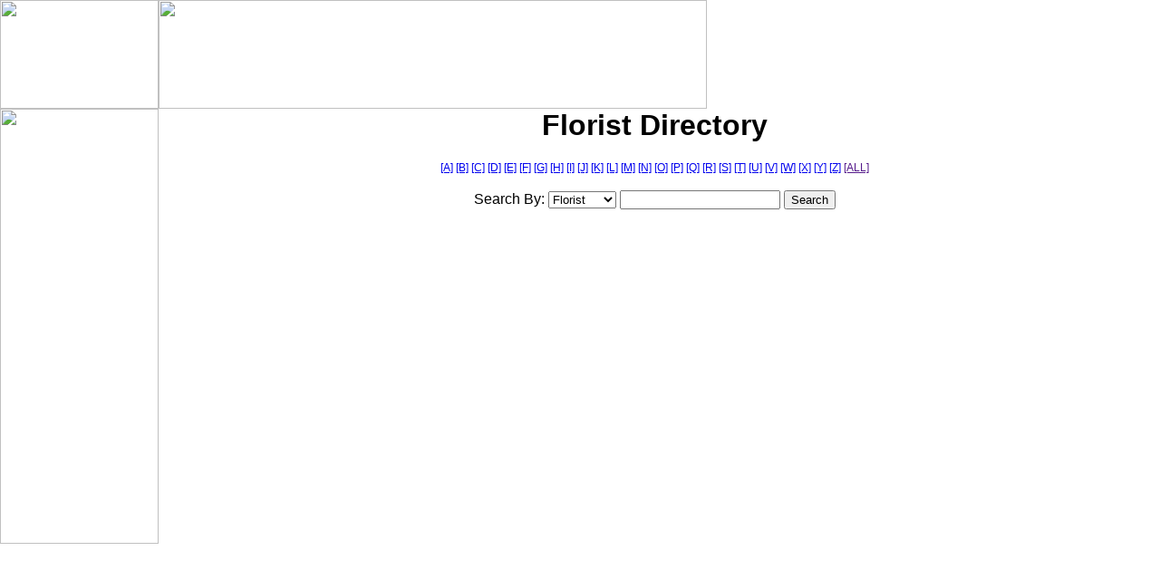

--- FILE ---
content_type: text/html; charset=UTF-8
request_url: http://seminoledeliverysystem.com/directory/?show=J
body_size: 2769
content:

<html>
<head>
<title>Seminole Floral Delivery System - Flower transportation, plant transportation</title> 
<meta name="description" content="The Delivery System is The Perfect Delivery System to keep your Floral products, Gourmet Baskets, Plants, Catering products and so many more items in place while  you drive. Worry Free.">
<meta name="keywords" content="floral delivery system, flower transportation, florist, deliveries, plant transportation, floral deliveries, wholesale, florists retail, supplies, floral, supply, grids, grid system, flower solutions, vans, weddings, cakes, catering">
<meta name="robots" content="index follow">

<script language="JavaScript">
<!--
	function openWin( windowURL, windowName, windowFeatures ) { 
		return window.open( windowURL, windowName, windowFeatures ) ; 
	} 
// -->
</script>
</head>

<body bgcolor="#FFFFFF" text="#000000" leftmargin=0 rightmargin=0 topmargin=0 bottommargin=0>

<table width="100%" border="0" cellspacing="0" cellpadding="0">
<tr>
<td width=175><img src="../images/indexH0V0.jpg" alt="" width=175 height=120 border=0></td>
<td width="100%" background="../images/top_bg.jpg"><img src="../images/indexH0V1.jpg" alt="" width=605 height=120 border=0></td>
</tr>
<tr>
<td width="175" valign="top" background="../images/menu_bg.jpg"><img src="../images/indexH1V0.jpg" alt="" width=175 height=480 border=0 usemap="#menu"></td>
<td width="100%" align="center" valign="top" style="color: Black; font-family: 'Arial'; font-size: 12pt; padding-right: 10px;">

<h1 align="center">Florist Directory</h1>

<font style="font-size: 9pt; color: Red;"><a href="?show=A">[A]</a> <a href="?show=B">[B]</a> <a href="?show=C">[C]</a> <a href="?show=D">[D]</a> <a href="?show=E">[E]</a> <a href="?show=F">[F]</a> <a href="?show=G">[G]</a> <a href="?show=H">[H]</a> <a href="?show=I">[I]</a> <a href="?show=J">[J]</a> <a href="?show=K">[K]</a> <a href="?show=L">[L]</a> <a href="?show=M">[M]</a> <a href="?show=N">[N]</a> <a href="?show=O">[O]</a> <a href="?show=P">[P]</a> <a href="?show=Q">[Q]</a> <a href="?show=R">[R]</a> <a href="?show=S">[S]</a> <a href="?show=T">[T]</a> <a href="?show=U">[U]</a> <a href="?show=V">[V]</a> <a href="?show=A">[W]</a> <a href="?show=X">[X]</a> <a href="?show=Y">[Y]</a> <a href="?show=Z">[Z]</a> <a href="">[ALL]</a></font>

<br><br>
<form method="post" action="">
Search By: <select name="search">
	<option value="name" SELECTED>Florist</option>
	<option value="address">Address</option>
	<option value="city">City</option>
	<option value="state">State</option>
	<option value="zip">Zip</option>
	<option value="phone">Phone</option>
	<option value="website">Web Site</option>
</select>
<input type="text" name="show">
<input type="submit" value="Search">
</form>
<br><br>

